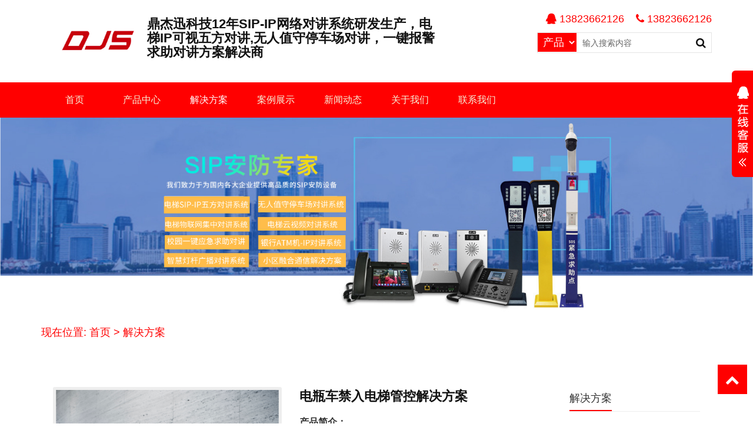

--- FILE ---
content_type: text/html; charset=utf-8
request_url: http://www.hxjp.net/solution/103.html
body_size: 9067
content:
<!DOCTYPE html>
<html>
<head>
<meta charset="UTF-8">
<!--浏览器对自适应识别校验代码-->
<meta name="viewport" content="width=device-width, initial-scale=1.0, minimum-scale=1.0, maximum-scale=1.0, user-scalable=no">
<!--禁止百度转码-->
<meta http-equiv="Cache-Control" content="no-transform" />
<meta http-equiv="Cache-Control" content="no-siteapp" />
<!--在IE运行最新的渲染模式-->
<meta http-equiv="X-UA-Compatible" content="IE=edge,Chrome=1">
<!--告诉百度页面适合pc和移动端浏览-->
<meta name="applicable-device" content="pc,mobile"> 


<title>电瓶车禁入电梯管控解决方案_SIP可视对讲系统厂家</title>
<meta name="keywords" content="" />

<meta name="description" content="   电瓶车禁入电梯管控方案背景     电瓶车上楼后带来的安全隐患     电动车停在楼道里本身就堵塞了消防通道，因电动车电路老化、充电方式不当等诸多原因，还存在起火的风险">


<link type="text/css" media="all" href="http://www.hxjp.net/skin/lazybirdfly_ecms01/css/autoptimize.css" rel="stylesheet" />

<script type='text/javascript' src='http://www.hxjp.net/skin/lazybirdfly_ecms01/js/jquery.min.js'></script>
<script type='text/javascript' src='http://www.hxjp.net/skin/lazybirdfly_ecms01/js/jquery-migrate.min.js'></script>
<script type='text/javascript' src='http://www.hxjp.net/skin/lazybirdfly_ecms01/js/superfish.js'></script>
<script type='text/javascript' src='http://www.hxjp.net/skin/lazybirdfly_ecms01/js/jquery.slicknav.js'></script>
<script type='text/javascript' src='http://www.hxjp.net/skin/lazybirdfly_ecms01/js/modernizr.js'></script>
<script type='text/javascript' src='http://www.hxjp.net/skin/lazybirdfly_ecms01/js/html5.js'></script>
<script type='text/javascript' src='http://www.hxjp.net/skin/lazybirdfly_ecms01/js/jquery.fancybox.js'></script>
<script type='text/javascript' src='http://www.hxjp.net/skin/lazybirdfly_ecms01/js/owl.carousel.js'></script>
<script type='text/javascript' src='http://www.hxjp.net/skin/lazybirdfly_ecms01/js/smoothproducts.min.js'></script>
<SCRIPT language=javascript> 
<!-- 
window.onerror=function(){return true;} 
// --> 
</SCRIPT>
</head>

<body class="product-template-default single single-product">
<!--页面头部-->
<header id="header">
  <div class="header-top mt20 mb20 clearfix">
    <div class="container">
      <h1 style="height:0;overflow:hidden;">SIP可视对讲系统厂家</h1>
      <div class="header-logo"> <a title="SIP可视对讲系统厂家" class="logo-url" href="http://www.hxjp.net/"> <img src="http://www.hxjp.net/skin/lazybirdfly_ecms01/images/logo.png" alt="SIP可视对讲系统厂家"  title="SIP可视对讲系统厂家"/> </a>
        <div class="slogen hidden-xs">
          <h2>鼎杰迅科技12年SIP-IP网络对讲系统研发生产，电梯IP可视五方对讲,无人值守停车场对讲，一键报警求助对讲方案解决商</h2>
          <p></p>
        </div>
      </div>
      <div class="header-right hidden-xs">
        <div class="header-phone mb10">
          <p><i class="fa fa-qq" aria-hidden="true"></i>13823662126  </p>
          <p><i class="fa fa-phone" aria-hidden="true"></i>13823662126  </p>
        </div>
        <div class="search-con mb10">
          <form onsubmit="return checkSearchForm()" method="post" name="searchform" id="searchform" class="search-form" action="http://www.hxjp.net/e/search/index.php" >
            <select name="classid" class="search-select">
              <option value="1"> 产品</option>
              <option value="6"> 新闻</option>
              <option value="10"> 案例</option>
            </select>
            <input type="text" name="keyboard" class="search-input" autocomplete="off" placeholder="输入搜索内容">
            <button class="btn-search"> <i class="fa fa-search"></i></button>
            <input type="hidden" value="title" name="show">
        <input type="hidden" name="tempid" value="1" />
        <input name="dopost" value="search" type="hidden">
          </form>
        </div>
        
      </div>
      <div id="slick-mobile-menu"></div>
    </div>
  </div>
 
  <div class="header-menu">
    <ul class="header-menu-con  container sf-menu">

<li class=""><a href="/">首页</a></li>




 <li class="menu-item  menu-item-has-children"><a href="http://www.hxjp.net/products/" title="产品中心" target="_self">产品中心</a>

  <ul class="sub-menu">
  
  
  
  <li class="menu-item"><a href="http://www.hxjp.net/products/IPksdj/"  target="_self">IP网络可视对讲主机</a></li>
  
   
  
  <li class="menu-item"><a href="http://www.hxjp.net/products/yjbjlz/"  target="_self">一键报警求助对讲立柱</a></li>
  
   
  
  <li class="menu-item"><a href="http://www.hxjp.net/products/IPdjzd/"  target="_self">IP网络对讲终端</a></li>
  
   
  
  <li class="menu-item"><a href="http://www.hxjp.net/products/sip-ippintai/"  target="_self">SIP-IP云平台</a></li>
  
   
  
  <li class="menu-item"><a href="http://www.hxjp.net/products/sipecs/"  target="_self">SIP服务器</a></li>
  
   
  
  </ul>
    
    
    </li>

 <li class="menu-item  current-menu-item"><a href="http://www.hxjp.net/solution/" title="解决方案" target="_self">解决方案</a>

    
    
    </li>

 <li class="menu-item  menu-item-has-children"><a href="http://www.hxjp.net/shocases/" title="案例展示" target="_self">案例展示</a>

  <ul class="sub-menu">
  
  
  
  <li class="menu-item"><a href="http://www.hxjp.net/shocases/Elevatorfiveway/"  target="_self">电梯IP五方对讲案例</a></li>
  
   
  
  <li class="menu-item"><a href="http://www.hxjp.net/shocases/wurenparking/"  target="_self">无人值守停车场对讲案例</a></li>
  
   
  
  <li class="menu-item"><a href="http://www.hxjp.net/shocases/IPkeshiduijiang/"  target="_self">IP网络可视对讲案例</a></li>
  
   
  
  </ul>
    
    
    </li>

 <li class="menu-item  menu-item-has-children"><a href="http://www.hxjp.net/news/" title="新闻动态" target="_self">新闻动态</a>

  <ul class="sub-menu">
  
  
  
  <li class="menu-item"><a href="http://www.hxjp.net/news/gongsi/"  target="_self">公司动态</a></li>
  
   
  
  <li class="menu-item"><a href="http://www.hxjp.net/news/hangye/"  target="_self">行业动态</a></li>
  
   
  
  <li class="menu-item"><a href="http://www.hxjp.net/news/baike/"  target="_self">对讲百科</a></li>
  
   
  
  </ul>
    
    
    </li>

 <li class="menu-item  menu-item-has-children"><a href="http://www.hxjp.net/about/" title="关于我们" target="_self">关于我们</a>

    
    
    </li>

 <li class="menu-item  menu-item-has-children"><a href="http://www.hxjp.net/contact/" title="联系我们" target="_self">联系我们</a>

    
    
    </li>

  

  
  </ul>
  </div>
</header>

<section id="slider" class="text-center"> <img src="http://www.hxjp.net/skin/lazybirdfly_ecms01/images/s1.jpg" alt="电瓶车禁入电梯管控解决方案" title="电瓶车禁入电梯管控解决方案"></section>
<!--当前位置-->
<nav class="crumbs">
  <div class="container">
    <div class="con">现在位置: <a href="http://www.hxjp.net/">首页</a>&nbsp;>&nbsp;<a href="http://www.hxjp.net/solution/">解决方案</a></div>
  </div>
</nav>

<section id="main" class="p40 fafafa">
  <div class="container">
    <div class="row">
      <div class="col-md-9 col-sm-9 col-xs-12">
        <div class="content">
          <div class="product-info mb20">
            <div class="row">
              <div class="col-md-6 col-sm-6 col-xs-12 wow fadeInLeft delay300">
                <div class="cp-img">
                  
          <div class="sp-wrap">
                  
      

<a href="/d/file/p/2022/05-23/3d261de07ed94967bd702028447599f3.png" alt="" target="_blank"><img src="/d/file/p/2022/05-23/3d261de07ed94967bd702028447599f3.png"  alt=""/></a><a href="/d/file/p/2022/05-23/d09cbc5969054b3086dd1335b49672a0.jpg" alt="" target="_blank"><img src="/d/file/p/2022/05-23/d09cbc5969054b3086dd1335b49672a0.jpg"  alt=""/></a><a href="/d/file/p/2022/05-23/df01ae9f2c36886a4b41b0dc5f664724.jpg" alt="" target="_blank"><img src="/d/file/p/2022/05-23/df01ae9f2c36886a4b41b0dc5f664724.jpg"  alt=""/></a> 
 
          
 </div>
                    
<script type="text/javascript">/* wait for images to load */
jQuery(document).ready(function($) {
  $('.sp-wrap').smoothproducts();
});</script> </div>
              </div>
        
        
        
              <div class="col-md-6 col-sm-6 col-xs-12">
                <h1 class="mb20">电瓶车禁入电梯管控解决方案</h1>
                <div class="cp-des">
                  <h3 class="mb10">产品简介：</h3>
                  <p>   电瓶车禁入电梯管控方案背景<br />
<br />
     电瓶车上楼后带来的安全隐患<br />
     电动车停在楼道里本身就堵塞了消防通道，因电动车电路老化、充电方式不当等诸多原因，还存在起火的风险</p>
                </div>
                
<div class="bdsharebuttonbox"> <span class="share-hmj">分享到：</span> <a title="分享到新浪微博" class="bds_tsina fa fa-weibo" href="#" data-cmd="tsina"></a> <a title="分享到QQ空间" class="bds_qzone fa fa-star" href="#" data-cmd="qzone"></a> <a title="分享到QQ好友" class="qq fa fa-qq" href="#" data-cmd="sqq" ></a> <a title="分享到微信" class="bds_weixin fa fa-weixin" href="#" data-cmd="weixin"></a> <a class="bds_more fa fa-ellipsis-h" href="#" data-cmd="more"></a></div>
<script>window._bd_share_config = {
    "common": {
        "bdSnsKey": {},
        "bdText": "",
        "bdMini": "2",
        "bdMiniList": false,
        "bdPic": "",
        "bdStyle": "0",
        "bdSize": "12"
    },
    "share": {}
};
with(document) 0[(getElementsByTagName('head')[0] || body).appendChild(createElement('script')).src = 'http://bdimg.share.baidu.com/static/api/js/share.js?v=89860593.js?cdnversion=' + ~ ( - new Date() / 36e5)];</script>       
        
        
        
              </div>
            </div>
          </div>
          <div class="product-main">
            <h3>产品详情</h3>
            <div class="entry-content">
              <p data-spm-anchor-id="a261y.25179003.137725730131935.i4.610e38fd5oZJFE"><span style="font-size:16px;"><span style="color:#FF0000;">&nbsp; &nbsp;</span></span><strong><span style="font-size:16px;"><span style="color:#FF0000;">电瓶车禁入电梯管控方案背景</span></span></strong><br />
<br />
&nbsp; &nbsp; &nbsp;电瓶车上楼后带来的安全隐患<br />
&nbsp; &nbsp; &nbsp;电动车停在楼道里本身就堵塞了消防通道，因电动车电路老化、充电方式不当等诸多原因，还存在起火的风险。一旦电动车在狭窄的楼道里起火，高层建筑内各种竖向管井易形成&ldquo;烟囱效应&rdquo;，使火势迅速蔓延扩大，产生的有毒烟气五分钟内就会蔓延至整个楼道，火焰和浓烟会迅速封堵建筑的安全出口、逃生通道，给逃生增加难度。如果火灾发生楼层较高，救援的难度也会进一步增加。&nbsp; 受自身体积和重量限制，电动车上楼必须借助电梯。市市场监督管理局特种设备安全监察科工作人员表示，小区里的电梯都是载客电梯，按照载客的标准设计制造，电动车进入电梯难免引起磕碰，从而使电梯故障率增加，加快电梯老化，从而缩减电梯的使用寿命。一旦电梯损坏，最终损害的还是业主的利益。电动车上楼侵占电梯和楼道的公共空间，影响楼宇内的干净整洁，也容易引发邻里矛盾。</p>
<strong><span style="color:#FF0000;"><span style="font-size:16px;">电瓶车禁入电梯管控方案简介</span></span></strong><br />
<br />
当电瓶车出现在轿厢内被摄像头识别到后，自动触发对讲呼叫值班室，同时电梯门为常开状态，在此过程中，值班人员可通过联动轿内视频双向对讲确认情况，制止或引导业主正确停放电瓶车，如果为误判,值班人员可通过管理主机远程恢复电梯关门正常。RFID射频识别系统，轿厢端安装微型有源RFID读写器，小区业主电瓶车电池模块需安装有源RFID电子标签（防拆卸式安装），当业主拆卸电池进电梯时，将会被识别，触发对讲到监控室，同时控制电梯不关门。<br />
&nbsp;
<div style="text-align: center;"><img alt="" src="/d/file/p/2022/05-23/22b6ac793889b655f3973170fd40178a.jpg" style="width: 800px; height: 800px;" /></div>

<p><span style="color:#FF0000;"><span style="font-size:16px;"><strong>电瓶车禁入电梯管控方案系统亮点</strong></span></span></p>

<p><strong><span style="color:#FF0000;">一、视频对讲</span></strong></p>

<p>摄像头识别到电动车后对讲控制网关自动呼叫值班室管理主机并，联动轿内AI识别摄像头在管理主机上弹出相应轿厢视频画面，值班人员辨别轿内情况与其双向对讲、沟通引导。（首创）</p>

<p><strong><span style="color:#FF0000;">二、电动车识别</span></strong></p>
1.识别到电动车后对讲控制网关自动呼叫值班室管理主机。 2.识别到电动车后自动语音播报警示。 3.识别到电动车后电梯不关门。

<p><strong><span style="color:#FF0000;">三、误判恢复机制：（首创）</span></strong></p>
1..值班人员通过管理主机监控画面确定是否误判，可在与轿内人员对讲完成后挂断电话或直接挂断电话，即可恢复电梯关门运行。<br />
2.误判后可通过值班室管理主机输入复位指令恢复电梯关门运行（复位指令0-9数字自由组合编辑）<br />
3.可设置1-60s内（自由编辑）自动恢复电梯关门运行，此情况适用于设备在局域网内管理机无人接听情况下。<br />
4.误判后可通过手机App远程恢复电梯关门运行，此情景下需要设备连上互联网，在值班室无人接听时自动转接到相关人员手机上进行操作。
<p><span style="color:#FF0000;"><span style="font-size:16px;"><strong>电瓶车禁入电梯管控方案实现功能</strong></span></span></p>

<p>1、改造简单一线多用 利用原有的监控网络线路即可，无需重新 布线</p>

<p>2、&nbsp;五方对讲&nbsp;通过SIP电梯对讲控制网关，与电梯原模拟四 方对讲（珠海德凌）实现无缝对接，实现与控 制中心五方对讲</p>

<p>3、&nbsp;视频联动&nbsp;对讲终端与指定的IP摄像头绑定联动， 实现跨网络、跨路由、SIP视频通话</p>

<p>4、&nbsp;电动车识别&nbsp;有效识别电动车禁止上楼，防患于未然。为小 区、业主的人身安全进一步保障。</p>

<p>5、&nbsp;维护简单&nbsp;远程在线管理</p>

<p>6、&nbsp;系统融合&nbsp;对讲、电动车识别、视频和梯控等实现融合</p>

<p>7、&nbsp;性价比高&nbsp;在控制中心安装DJS-I10，即可实现语音对 讲和视频观看；</p>

<p>8、&nbsp;可靠性高&nbsp;良好的语音品质，同时设备可靠性高</p>

<p>9、&nbsp;业务拓展&nbsp;值班室主机即可与轿内视频对讲也可与 小区其他对讲点位进行对讲，比如停车 场对讲、道闸进出口等</p>

<p>10、&nbsp;投资增值&nbsp;一套方案完美解决三大问题，局域网和公网部 署都可以。还可以通过网关与电信网络对接， 实现落地打手机和固话</p>

<p><strong><span style="color:#FF0000;"><span style="font-size:16px;">电瓶车禁入电梯管控方案详解</span></span></strong></p>

<p style="text-align: center;"><img alt="" src="/d/file/p/2022/05-23/ded9082d6557cd436d835ae6c8d8e1b5.jpg" style="width: 800px; height: 845px;" /></p>

<p style="text-align: center;"><br />
<strong><img alt="" src="/d/file/p/2022/05-23/6038606076b19e7b1dc7c3f59af9ed81.jpg" style="width: 800px; height: 429px;" /><br />
<img alt="" src="/d/file/p/2022/05-23/b1c3f68a0fa335971bf7e28d4bcf3305.jpg" style="width: 800px; height: 469px;" /></strong><img alt="" src="/d/file/p/2022/05-23/cd6cfab81b5e795e7d1feb4772e9f603.jpg" style="width: 800px; height: 675px;" /><br />
<img alt="" src="/d/file/p/2022/05-23/0b6f719e3acc2d610be6994e0daa403b.jpg" style="width: 800px; height: 1086px;" /></p>

<p>&nbsp;</p>

<div style="text-align: center;"><img alt="" src="/d/file/p/2022/05-23/2817b2951b65bad5ebbb23156b14f28b.jpg" style="width: 800px; height: 1015px;" /></div>

<div style="text-align: center;"><img alt="" src="/d/file/p/2022/05-23/ddaf9d4113a3241122ff6cafaafd59dd.jpg" style="width: 800px; height: 1099px;" /></div>

<div style="text-align: center;"><img alt="" src="/d/file/p/2022/05-23/51cac34ba2ebf0f534322229480d5f76.jpg" style="width: 800px; height: 1145px;" /></div>

<div style="text-align: center;"><img alt="" src="/d/file/p/2022/05-23/69a48c6ce2f8b079fbb38b27933242fd.jpg" style="width: 800px; height: 1007px;" /></div>

<div style="text-align: center;"><img alt="" src="/d/file/p/2022/05-23/40351453f714d301c3bbb8bf66ee6984.jpg" style="width: 800px; height: 1110px;" /></div>

<div style="text-align: center;"><img alt="" src="/d/file/p/2022/05-23/9b9632ffff60725851a0e352f2ffe68e.jpg" style="width: 800px; height: 833px;" /></div>

<div style="text-align: center;"><img alt="" src="/d/file/p/2022/05-23/98d0412431038b50992f84f63901a1b8.jpg" style="width: 800px; height: 676px;" /></div>



<div class="listtags">
</div>

            </div>
            
      
<!--上一篇下一篇-->     
<nav id="nav-single" class="clearfix">
<div class="nav-previous">上一篇: <a href='/solution/102.html'>银行ATM-IP对讲解决方案</a></div>
<div class="nav-next">下一篇: <a href='/solution/104.html'>平安校园/景区一键报警IP网络可视对讲解决方案</a></div>
</nav>       
           
          </div>
        </div>
<!--推荐文章-->         
<div class="cp-xg mt20">
<div class="content">
<h3>推荐产品</h3>
<div class="row">
<ul class="case-con">


</ul>
</div>
</div>
</div>
     
    
      </div>
<!--侧边栏-->      
<div class="col-md-3 col-sm-3 hidden-xs">
<div class="sidebar">
<aside id="nav_menu-4" class="widget widget_nav_menu">
<div class="widget-title">
<h3>解决方案</h3>
</div>
<div>
<ul class="menu" id="nav3">

 

</ul>
</div>
</aside>


<!--热门新闻-->
<aside id="recent-posts-3" class="widget widget_recent_entries">
<div class="widget-title">
<h3>热门新闻</h3>
</div>
<ul>
<li> <a href="/news/gongsi/69.html">鼎杰迅携最新产品亮相廊坊电梯展览会！</a></li>
<li> <a href="/news/gongsi/68.html">鼎杰迅庆贺2020中国国际电梯展览会圆满落幕</a></li>
<li> <a href="/news/gongsi/67.html">鼎杰迅参加南亚安博会取得圆满成功</a></li>
  
</ul>
</aside>

<!--热门产品-->
<aside id="xs_postlist2-5" class="widget widget_xs_postlist2">
<div class="widget-title">
<h3>热门产品</h3>
</div>
<ul class="case-con">

<li class="mb20"> <a href="/products/sip-ippintai/98.html" title="SIP-IP广播对讲平台"> <img src="/d/file/p/2022/05-23/0e86db563c3a5b121c11ddfff3e1b8e3.jpg" alt="SIP-IP广播对讲平台">
<p>SIP-IP广播对讲平台</p></a></li>
<li class="mb20"> <a href="/products/yjbjlz/86.html" title="无人值守停车场IP对讲扫码立柱"> <img src="/d/file/p/2022/05-23/0b842b2fc908ebe3e09df47a74ef9434.jpg" alt="无人值守停车场IP对讲扫码立柱">
<p>无人值守停车场IP对讲扫码立柱</p></a></li>
<li class="mb20"> <a href="/products/IPdjzd/92.html" title="IP网络对讲室外终端DJS-i12"> <img src="/d/file/p/2022/05-23/0f3473a44c21d3182e472662fb83f7bf.jpg" alt="IP网络对讲室外终端DJS-i12">
<p>IP网络对讲室外终端DJS-i12</p></a></li>
<li class="mb20"> <a href="/products/IPdjzd/91.html" title="电梯对讲网关DJS-i13"> <img src="/d/file/p/2022/05-23/5b302eac8ce09432d40a4e65cfe55e37.jpg" alt="电梯对讲网关DJS-i13">
<p>电梯对讲网关DJS-i13</p></a></li>
<li class="mb20"> <a href="/products/sip-ippintai/97.html" title="SIP-IP网络可视化调度台"> <img src="/d/file/p/2022/05-23/16755758bc700c1f5f5eae66c75bfcd0.png" alt="SIP-IP网络可视化调度台">
<p>SIP-IP网络可视化调度台</p></a></li>
             

</ul>
</aside>
</div>
</div>    
    
    
  </div>
</div></section>
<!--页面底部-->
<section id="footer">
  <div class="container">
    <div class="row">
      <div class="footer-top clearfix p40">
        <div class="col-md-2 col-sm-2 hidden-xs">
          <h3> IP网络可视对讲主机</h3>
          <ul class="web-menu-con">
            <li class="menu-item"><a href="/products/IPksdj/" target="_blank">IP网络可视对讲主机</a></li>
            <li class="menu-item"><a href="/products/yjbjlz/" target="_blank">一键报警求助对讲立柱</a></li>
           <li class="menu-item"><a href="/products/IPdjzd/" target="_blank">IP网络对讲终端</a></li>
           <li class="menu-item"><a href="/products/sip-ippintai/" target="_blank">SIP-IP云平台</a></li>
           <li class="menu-item"><a href="/products/sipecs/" target="_blank">SIP服务器</a></li>
            <li class="menu-item"><a href="http://zhsqzjxdj.com/" target="_blank">下载</a></li>
          </ul>
        </div>
        <div class="col-md-2 col-sm-2 hidden-xs">
          <h3>电梯IP五方对讲解决方案</h3>
          <ul class="web-menu-con">
            <li class="menu-item"><a href="/solution/108.html" target="_blank">电梯IP可视五方对讲系统解决方案</a></li>
            <li class="menu-item"><a href="/solution/106.html" target="_blank">电梯物联网集中对讲解决方案</a></li>
           <li class="menu-item"><a href="/solution/103.html" target="_blank">电瓶车禁入电梯管控解决方案</a></li>
           <li class="menu-item"><a href="/solution/105.html/" target="_blank">小区融合通信解决方案</a></li>
         
          </ul>
        </div>
        <div class="col-md-2 col-sm-2 hidden-xs">
          <h3> 一键报警IP网络可视对讲解决方案</h3>
          <ul class="web-menu-con">
            <li class="menu-item"><a href="/solution/107.html" target="_blank">无人值守停车场IP网络对讲解决方案</a></li>
           
           <li class="menu-item"><a href="/tmcp/tmsmq/" target="_blank">平安校园/景区一键报警解决方案</a></li>
           <li class="menu-item"><a href="/solution/102.html" target="_blank">银行ATM-IP对讲解决方案</a></li>
           <li class="menu-item"><a href="/solution/101.html" target="_blank">智慧灯杆一键报警解决方案</a></li>
          </ul>
        </div>
        <div class="col-md-3 col-sm-3 col-xs-6">
          <h3>联系我们</h3>
          <div class="tel"> 公司地址：深圳市宝安区航城街道三围社区索佳科技园综合大楼四楼A407<br />
            服务热线：13823662126  <br />
            电子邮箱：2881397153#qq.com（注意把#换成@）<br />
            
            </div>
        </div>
        <div class="col-md-3 col-sm-3 col-xs-6">
          <h3>关注我们</h3>
          <img src="http://www.hxjp.net/skin/lazybirdfly_ecms01/images/wechat.png"></div>
      </div>
    </div>
  </div>
  <div class="container">
    <div class="copyr p20">
      <p>Copyright © 2018 <a href="/" target="_blank">深圳市鼎杰迅科技有限公司</a> All Rights Reserved &nbsp;&nbsp;<a target="_blank" href="https://beian.miit.gov.cn/" rel="nofollow">粤ICP备16029291号-2</a>统计代码&nbsp;&nbsp;</p>
    </div>
  </div>
</section>



<script type='text/javascript' src='http://www.hxjp.net/skin/lazybirdfly_ecms01/js/xs.js'></script> <script type='text/javascript' src='http://www.hxjp.net/skin/lazybirdfly_ecms01/js/wp-embed.min.js'></script>
<div class="rtbar hidden-xs">
  <div class="rtbar-box">
    <div class="box-left"> <a style="display: block;"  class="btno" title="查看在线客服" href="javascript:void(0);">展开</a> <a style="display: none;"  class="btnc" title="关闭在线客服" href="javascript:void(0);">收缩</a></div>
    <div class="box-right">
      <div class="cn">
        <h4>客服部门</h4>

<!--
        <ul>
          <li> <span>韩经理</span> <a target="_blank" href="https://wpa.qq.com/msgrd?v=3&amp;uin=104&amp;site=qq&amp;menu=yes"><img border="0" src="http://www.hxjp.net/skin/lazybirdfly_ecms01/images/button_old_11.gif" alt="123456789" title="123456789"></a><br>
          </li>

         
          <li> <span>丁经理</span> <a target="_blank" href="https://wpa.qq.com/msgrd?v=3&amp;uin=123789&amp;site=qq&amp;menu=yes"><img border="0" src="http://www.hxjp.net/skin/lazybirdfly_ecms01/images/button_old_11.gif" alt="123456789" title="123456789"></a><br>
          </li>
        </ul>
-->
        <div class="kf-wechat"> <img src="http://www.hxjp.net/skin/lazybirdfly_ecms01/images/wechat.png" alt="微信扫一扫" title="微信扫一扫">
          <p>扫一扫 联系我们</p>
        </div>
        <div class="kf-tel">
          <p><b>手机号码</b><br>
            13823662126</p>
          <p><b>工作时间</b><br>
            8:30~12:00<br>
            14:00~18：00</p>
        </div>
      </div>
    </div>
  </div>
</div>
<div class="side-top hidden-xs"> <a title="回到顶部" href="javascript:;" class="gotop" style="display: block;"><i class="f_top fa fa-chevron-up"></i></a></div>


<!--底部悬浮导航-->
<div class="lfooter">
  <ul>
    <li><a href="/" target="_blank"><span class="fa fa-home"></span><p>网站首页</p></a></li>
    <li><a href="tel:13823662126"><span class="fa fa-volume-control-phone"></span><p>电话咨询</p></a></li>
    <li><a href="mqqwpa://im/chat?chat_type=wpa&amp;uin=2881397153&amp;version=1"><span class="fa fa-qq"></span><p>QQ咨询</p></a></li>
    <li><a href="/about" target="_blank"><span class="fa fa-user"></span><p>联系我们</p></a></li>
  </ul>
</div>

<style>

.lfooter{
display:none;}

@media only screen and (max-width:768px) {
#footer{ margin-bottom:70px;}

.lfooter {
  max-width: 720px;
  height: 70px;
  background-color: red;
  position: fixed;
  bottom: 0px;
  left:0; 
  right:0; 
  margin:0 auto; 
  display:block;
  z-index:10;
}
.lfooter ul li {
  width: 25%;
  height: auto;
  float: left;
  text-align: center;
  padding: 10px 0px;
}
.lfooter ul li a {
  color: #FFF;
  line-height: 12px;
  font-size: 12px;
}

.lfooter ul li a span{
height:30px;
text-align:center;
font-size:28px;

}
  
}
</style>

</body></html>

--- FILE ---
content_type: application/javascript
request_url: http://www.hxjp.net/skin/lazybirdfly_ecms01/js/xs.js
body_size: 1192
content:
jQuery(document).ready(function($) {
			 var example = $('.sf-menu').superfish({
            //add options here if required
            delay:       100,
            speed:       'fast',
            autoArrows:  false  
        }); 
      $('.header-menu-con').slicknav({
            prependTo: '#slick-mobile-menu',
            allowParentLinks: true,
            label: '导航'
        }); 
	$('.single-pro-list li:first').addClass('on');
		$('.single-pro-list li').mouseover(function(){
		var liindex = $('.single-pro-list li').index(this);
		$(this).addClass('on').siblings().removeClass('on');
		$('.pro-wrap div.pro-item').eq(liindex).fadeIn(150).siblings('div.pro-item').hide();
	});
	 
$('#slider .owl-carousel').owlCarousel({
    loop:true,
	items: 1,
	autoplay:true,
	autoplayTimeout:5000,
	autoplayHoverPause:true,
})
$('.youshi-con .owl-carousel').owlCarousel({
    loop:true,
	items: 1,
	autoplay:true,
	autoplayTimeout:7000,
	autoplayHoverPause:true,
})

$('.cp-img .owl-carousel').owlCarousel({
    loop:true,
	items: 1,
	autoplay:true,
	autoplayTimeout:5000,
	autoplayHoverPause:true,
})
$('.case-con .owl-carousel').owlCarousel({
    loop:true,
	items: 4,
	autoplay:true,
	autoplayTimeout:8000,
	autoplayHoverPause:true,
	margin:20,
	responsiveClass:true,
    responsive:{
        0:{
            items:1,
        },
        600:{
            items:2,

        },
        1000:{
            items:4,

            loop:false
        }
    }
})
	$('.entry-content img').parent("a").addClass("fancybox").attr("data-fancybox-group","gallery");
	$('.fancybox').fancybox();	

$(function(){
	$(window).scroll(function(){
	if($(window).scrollTop()>120){
	$(".side-top .gotop").fadeIn();
	}
	else{
	$(".side-top .gotop").fadeOut();
	}
	});
	$(".side-top .gotop").click(function(){
	$('html,body').animate({'scrollTop':0},500);
	});
	});
	function tabs(tabTit,on,tabCon,event){
        $(tabTit).children().on(event,function(){
            $(this).addClass(on).siblings().removeClass(on);
            var index = $(tabTit).children().index(this);
            $(tabCon).children().eq(index).show().siblings().hide();
        });
    };
	tabs(".pro-cat .filters","on",".pro-list",'click'); 
	tabs(".news-cat .filters","on",".news-list",'click'); 
	
		$(".btno").click(function(){
				
				    $(".btnc").show();
                $(".btno").hide();
				$(".box-right").show();
				});
				
				$(".btnc").click(function(){
					
				    $(".btnc").hide();
                $(".btno").show();
				$(".box-right").hide();
				});

});


var navs2 = document.getElementById("nav2").getElementsByTagName("a");
for(var i = 0; i < navs2.length;  i++){
	var getLink = navs2[i].getAttribute("href");
	var getUrl = document.location.href;
	if(getUrl.indexOf(getLink) != -1 && i !== 0){
		navs2[i].className = "current-menu-item";
		navs2[0].className = "";
	}else if(getUrl.indexOf(getLink) != -1 && i == 0){
		navs2[i].className = "current-menu-item";
	}
}

var navs3 = document.getElementById("nav3").getElementsByTagName("a");
for(var i = 0; i < navs3.length;  i++){
	var getLink = navs3[i].getAttribute("href");
	var getUrl = document.location.href;
	if(getUrl.indexOf(getLink) != -1 && i !== 0){
		navs3[i].className = "current-menu-item";
		navs3[0].className = "";
	}else if(getUrl.indexOf(getLink) != -1 && i == 0){
		navs3[i].className = "current-menu-item";
	}
}


